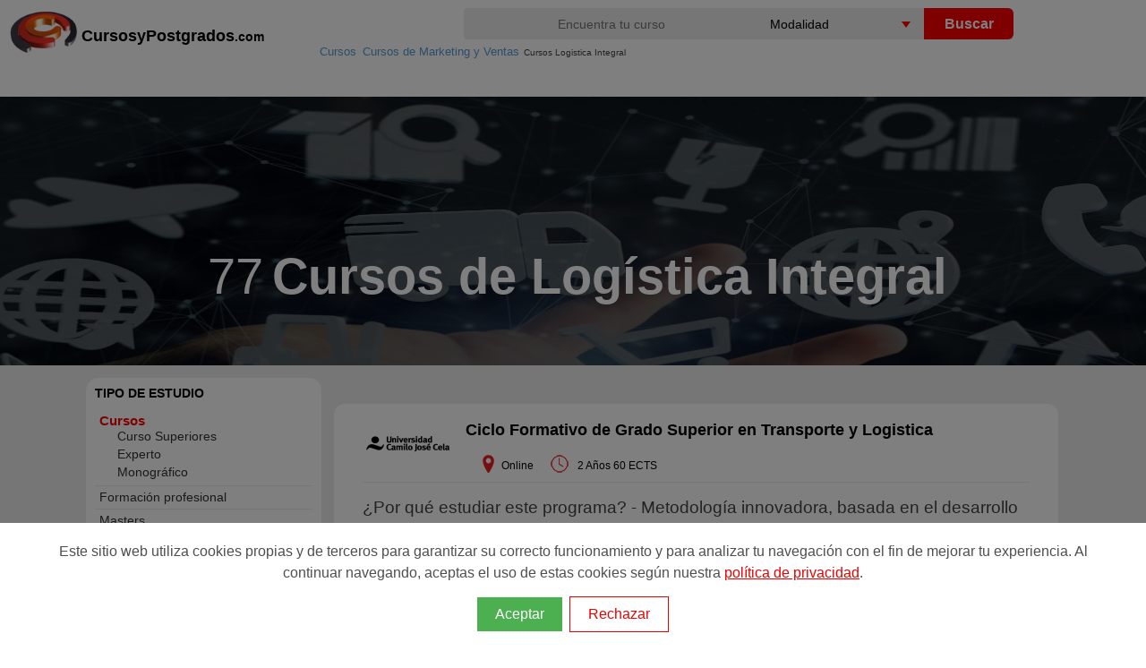

--- FILE ---
content_type: text/html; charset=utf-8
request_url: https://www.cursosypostgrados.com/cursos/logistica-integral-subcat23.html
body_size: 15705
content:
<!DOCTYPE html>
<html xmlns="http://www.w3.org/1999/xhtml" xml:lang="es" lang="es">
<head>
<meta http-equiv="Content-Type" content="text/html; charset=UTF-8" />
<title>Cursos Logística Integral | Cursosypostgrados.com</title>
<meta name="robots" content="all" /><link rel="canonical" href="https://www.cursosypostgrados.com/cursos/logistica-integral-subcat23.html" />
<link rel="next" href="https://www.cursosypostgrados.com/cursos/logistica-integral-subcat23-pagina2.html" />
<link rel="dns-prefetch" href="//www.googletagmanager.com">
<link rel="dns-prefetch" href="//cypes.grupoeurohispana.com" />
<meta http-equiv="X-UA-Compatible" content="IE=edge">
<meta name="DC.Title" content="Cursos Logística Integral"/>
<meta name="Description" content="Donde estudiar Cursos Logística Integral . Infórmate gratis sobre Becas y Subvenciones 2026. Cursos a distancia, online o presenciales para trabajadores en activo con bolsa de Empleo. ¡Completa tus estudios con una formación de calidad!"/>
<meta name="keywords" content="Cursos, logistica, integral"/>
<meta name="DC.Description" content="Donde estudiar Cursos Logística Integral . Infórmate gratis sobre Becas y Subvenciones 2026. Cursos a distancia, online o presenciales para trabajadores en activo con bolsa de Empleo. ¡Completa tus estudios con una formación de calidad!"/>
<meta name="viewport" content="width=device-width, initial-scale=1.0, maximum-scale=5.0">
<link rel="image_src" href="https://cypes.grupoeurohispana.com/images/logo-cyp-redes.png" />
<meta name="google-site-verification" content="PQibBf-2O5tHob6NhRXgmwV4f9sLMDcyPwBvAyk55wo" />
<link rel="shortcut icon" href="https://cypes.grupoeurohispana.com/favicon.ico" />
<link rel="preload" as="image" href="https://www.cursosypostgrados.com/images/ico-sprite-listado-2021-home.png">
<style>a,h1,h2,h3{color:#1c1c1c}.logo-big,a{text-decoration:none}.h-contenido,.navtop>.navt ul,.top-img:after{position:absolute;top:0}*,ul{padding:0}.naventero,.navtop>.navt{margin:0 auto}.filtros .menu>ul>li,.filtros .nav>ul>li{line-height:15px;font-size:14px;width:auto}.indices li,.pager,.ruta>ol>li,.ruta>ul>li,ul{list-style:none}#seccional,#seccionrec{clear:both;background-color:#ececec}#cboxClose:active,#cboxNext:active,#cboxPrevious:active,#cboxSlideshow:active,#colorbox,a{outline:0}#cboxCurrent,#cboxTitle{color:#949494;bottom:4px}*{margin:0;box-sizing:border-box}body,html{height:100%;min-height:100%}body{font-family:"Open Sans",sans-serif;font-weight:400;padding-top:100px;-webkit-print-color-adjust:exact;margin:8px 0;position:relative}img{border:0}a:active,a:focus,a:hover{outline:0;color:red;text-decoration:none}p,ol>li{font-size:1.2em;line-height:1.4em;font-weight:300;padding:5px 0;color:#444}h1,h2,h3{font-family:Montserrat,sans-serif;font-weight:700;line-height:1}.scroll .hand,h3{font-size:14px}.tooltiptes:hover span,header{display:block}.h-contenido{width:100%;height:70px;}.navt{height:41px;float:left}.navt picture,.navt p{position:absolute;top:0}.navt p{margin-left: 80px;margin-top: 15px;}.textcyp{color:#000;font-weight: bolder;font-size: 18px}.textcyp span{font-size: 14px}#top-contenedor,.menu ul>li,.selebuscador{position:relative}.naventero{width:1225px}.logo{float:left;width:25%}.logo-big{display:inline;color:#777;font-weight:800;font-size:30px;line-height:40px}.backlistados a,.btnbuscar{color:#fff}.lupa,.testimony,.txtfiltro{display:none}.navbar-toggle{width:40px;height:40px;float:right;background-color:transparent;margin:15px;border:0;cursor:pointer}.inputbuscador,.selebuscador select{font-size:14px;background-color:#eee}.inputbuscador{height:35px;width:100%;border:none;border-radius:4px 0 0 4px;text-align:center}.inputbuscador:focus{background:#fff}.keybuscador{display:inline-block;width:45%;float:left}.btnbuscador,.selebuscador{width:25%;float:left;display:inline-block}.selebuscador{height:35px;overflow:hidden;background-color:#fff;margin:0;border-radius:0}.btnbuscar,.selebuscador select{height:35px;border:none;cursor:pointer}.selebuscador:before{content:'';position:absolute;right:15px;top:15px;width:0;height:0;border-style:solid;border-width:7px 5px 0;border-color:red transparent transparent;z-index:5;pointer-events:none}.selebuscador select{padding:5px 8px;width:130%;box-shadow:none;appearance:none}.btnbuscador{margin:3px 0 0 -5px;cursor:pointer}.btnbuscar{width:100px;background:red;font-weight:600;font-size:16px;border-radius:0 6px 6px 0}.activa,.btn,.contenedor-title h1,.filtrotitle,.indices .separador,.nameins a{font-weight:700}.backlistados{float:right;width:200px;color:#fff;padding-left:60px}.backlistados a:hover,.filtro-mas,.filtros .menu>ul>li>ul>li.filtro-subcategoria li,.filtros .nav>ul>li>ul>li.filtro-subcategoria li,.filtros a:hover,.hand:hover,.highlight,.naranja,.navtop>.navt a:hover,.ruta a:hover,.show_hide{color:red}.boton-atras{display:inline-block;position:absolute;padding:10px 0 10px 15px;max-width:200px;line-height:16px}.boton-atras:before{display:block;position:absolute;top:1px;left:0;content:"";width:42px;height:25px;padding:10px 0;background:url(/imagenes/sprite-lupa.png) -40px 0 no-repeat}@media screen and (max-width:1225px){.naventero{width:100%;margin:0 auto}}@media screen and (max-width:992px){.buscador{display:none}.lupa,.lupa:before{display:block}.lupa:before{width:25px;height:25px;top:10px;right:8px;content:"";position:absolute;background:url(/imagenes/sprite-lupa.png) -69px -50px no-repeat}.nav-buscador{display:block!important;position:relative;z-index:100;top:-10px}.buscador{clear:both;width:100%;height:180px;background:#000;margin:0 auto;padding:10px;top:10px}.btnbuscar,.comment-form .btnbuscador,.comment-form .keybuscador{width:100%;height:50px;border-radius:6px}.inputbuscador{height:45px;background-color:#fff!important;font-size:18px}.selebuscador{width:100%;overflow:hidden;background-color:#fff;margin:0 0 5px}.btnbuscador{margin:0}.navbar-toggle,.naventero{margin:0 auto}.naventero{width:100%}.h-contenido{height:80px}.backlistados{padding-left:0}}.feature-img,.filtros .nav,.navt{float:left}b,strong{font-weight:400}ul{margin:0}.navtop{width:100%;height:35px}.navtop>.navt ul{position:absolute;top:0}.navtop>.navt ul>li{position:relative;list-style:none;padding:4px 0 0 15px;color:#fff;margin-left:25px}.navtop>.navt a{display:block;padding:0 10px;color:#fff;border-left:1px dotted #ccc2c2;font-size:13px}.ver-cat ul{margin-top:25px}.ver-cat li{width:280px;opacity:.9;background-color:#333}.navtop>.navt ul>li.all-cat{background-color:#eb1f1f}.ruta ol,.top-img{display:-webkit-box;display:-ms-flexbox}.row{--bs-gutter-x:1.5rem;--bs-gutter-y:0;display:flex;flex-wrap:wrap;margin-top:calc(var(--bs-gutter-y) * -1);margin-right:calc(var(--bs-gutter-x) * -.5);margin-left:calc(var(--bs-gutter-x) * -.5)}.row>*{flex-shrink:0;width:100%;max-width:100%;padding-right:calc(var(--bs-gutter-x) * .5);padding-left:calc(var(--bs-gutter-x) * .5);margin-top:var(--bs-gutter-y)}.logotipoins>img,.top-img,.top-img picture,.top-img:after{width:100%;height:100%}.imgpixelar img{min-width:100%;-webkit-filter:blur(.1rem);filter:blur(.1rem)}.top-img{position:absolute;left:0;overflow:hidden;-webkit-transform:translateZ(0);transform:translateZ(0);display:flex}.top-img picture{-o-object-fit:cover;object-fit:cover;-o-object-position:center center;object-position:center center}.top-img img{height:100%}.top-img:after{content:"";left:0;background:rgba(0,0,0,.6)}.container-fluid{width:100%;padding-right:var(--bs-gutter-x,1.75rem);padding-left:var(--bs-gutter-x,1.75rem);margin-right:auto;margin-left:auto}.pager:after,.pager:before,.row:after,.row:before{content:" ";clear:both;display:table}.contenedor-title{background:rgba(0,0,0,.5);display:flex;height:90px;justify-content:center;position:absolute;z-index:2;width:100%;left:0;bottom:0}.contenedor-title h1{display:inline;color:#fff;font-size:1.8em;vertical-align:top;padding:0 10px}.inner-contenedor-title{align-items:center;display:flex;position:relative;z-index:1;margin:0 auto}.indices,hr{margin-bottom:10px}.ruta>ol>li{display:inline;padding-left:5px;font-size:10px}.equisfiltro,.ruta>ul,address{text-align:left}.ruta a{color:#569ad6;font-size:13px;padding-left:2px}.nameins{padding:0 10px 0 20px}.feature-info span,.nameins p{font-size:12px}.nameins h1,.nameins span{font-size:40px;line-height:40px;color:#fff;font-family:Montserrat,sans-serif;display:inline;padding:0 5px}.nameins a{color:#1fb3d4;text-transform:initial}.btn,.contenidorecur h3,.filtros .nav li ul a,.filtros h2,.filtrotitle,.item-txtrecur h3,footer h4{text-transform:uppercase}.nameinsmall h1{font-size:16px}.ruta{position:absolute;top:40px;left:350px;z-index:80;display:block;color:var(--gris)}.contenedor,.item,.txtdesclist{position:relative}.ruta>ul>li{display:inline;padding-left:5px;font-size:14px}.contenedor{background-color:#eee;margin-top:-100px}.indices{border:3px solid #eee;border-radius:15px;background:#fff;padding:15px 20px;margin-top:10px;display:flex;justify-content:center}.indices li{display:inline;margin-right:5px}.subcat-list li,.tags-list li{margin-top:5px;display:inline-block;cursor:pointer}.indices .separador{color:red}@media screen and (max-width:500px){.indices{display:block}}#secciondir{padding-bottom:60px}.contenido{max-width:1625px;margin:auto;width:100%;padding:0 90px;display:table;content:" "}.subcat-list{background:#eee;-moz-border-radius:35px;border-radius:15px;height:auto;padding:5px 5px 10px 20px;margin:15px;overflow:hidden;text-align:center}.subcat-list li{padding:10px;border:1px solid #ccc;background:#42b8dd;color:#888;border-radius:35px;margin-right:5px}.filtros .nav>ul>li,.tags-list li{border:1px solid #ccc;background:#fff}.subcat-list a{color:#fff;font-size:15px}ul.subcat-list[title]::before{content:attr(title);display:block;font-weight:700;padding-bottom:4px;font-size:12px;color:#666}.filtros{display:block;margin:3px 0 15px;min-height:30px;width:auto}.filtros .nav>ul>li{color:#888;margin-left:1px;padding:2px 10px}.filtros .nav ul li ul{margin-top:5px}.filtros .menu ul li ul .blog-panel,.filtros .menu>ul>li>ul,hr{margin-top:10px}.filtros .nav>ul>li>ul>li{padding-left:5px;border:1px solid #fbf9f9;background:#fff}.filtros .nav li ul a{border:none;background:#fff}.filtros a{color:#333;font-size:12px;font-weight:400}.filtros .nav>ul>li>ul>li.filtro-subcategoria{padding:8px 0 0 15px;border:1px solid #eee;background:#fff;font-size:13px;color:#333}.equisfiltro:before{content:'[X]';display:inline;padding-right:10px;font-size:10px;color:red}.tags-list li{font-size:13px;padding:10px;color:#888;width:100%}.tags-list li:hover:after{content:' (Eliminar Filtro?) ';font-size:10px;color:red}.filtros .menu>ul>li{border:1px solid #eee;border-radius:15px;background:#fff;margin-top:10px;padding:10px}.dp:before,.pager li>a:hover{background-color:red}.activa{color:red;font-size:15px;display:block}.filtros .menu>ul>li>ul>li{padding:5px;border-bottom:1px solid #eee;background:#fff}.filtros .menu li>ul>li>ul{position:inherit;top:inherit;border-bottom:transparent}.btn:focus,.btn:hover{border-color:none}.filtros .menu li ul a{border:none;line-height:12px;font-size:14px}.filtros .lciudad>li{clear:both;max-width:120px;height:25px}.filtros h2{font-size:14px;color:#000;font-weight:bolder}.filtros .menu>ul>li>ul>li.filtro-subcategoria{border:none;padding:8px 0 0 15px;background:#fff;font-size:11px;color:#333;text-transform:uppercase;cursor:pointer}.item{border:3px solid #eee;border-radius:15px;padding:15px 20px;margin-bottom:15px;background:#fff;margin-left:0;margin-right:0;display:table;content:" ";width:100%}.btn,.prof img{display:inline-block}.feature-img{padding-right:2%;padding-top:1%}.dp{border:2px solid red}.dp:before{content:"\2605  Destacado"!important;color:#fff;margin:0 0 10px 20px;font-size:15px;padding:5px 12px;border-radius:50px;display:table}.txtdesclist{width:auto;height:auto;min-height:330px;margin-bottom:20px}.box span{color:#00f;font-size:14px}.txtdesclistizq{float:left;padding:5px 15px 0 5px}.txtdesclistder{font-size:14px;text-align:justify}#cboxTitle,.btn,.footer-copy,.pager,.title-curso,.tooltip span{text-align:center}.txtdesclistsubtitle{position:absolute;left:20px;top:100px;width:300px;height:auto;background-color:rgba(255,255,255,.7);padding:10px}.btn{font-size:12px;-webkit-box-sizing:border-box;-moz-box-sizing:border-box;box-sizing:border-box;border:none;border-radius:4px;cursor:pointer;line-height:1.6;letter-spacing:1px;padding:10px 12px;background-color:#ec2907;background-image:-ms-linear-gradient(top,#ec2907 0,#0b0b0c 100%);background-image:-moz-linear-gradient(center top,#ec2907,#0b0b0c);background-image:-webkit-gradient(linear,center top,center bottom,from(#ec2907),to(#0b0b0c));color:#fff}#testimony,.xsmall{font-size:13px}.btn:hover{opacity:1}.lprofesion h2,.numcursos{font-size:18px}#seccional,#seccionrec{padding-top:50px;padding-bottom:60px}.feature-info{padding-left:22px}hr{border:0;border-top:1px solid #eee}.iconextra{width:20px;height:20px}.extradetails{font-weight:100;padding:10px 0 0 5px}.logotipoins{align-items:center;background:#fff;border:6px solid #414141;border-radius:5px;display:flex;justify-content:center;left:0;padding:.9em;height:140px;float:right;margin:10px}.lprofesion{border:1px solid #1fb3d4;border-bottom:10px solid #1fb3d4;padding:10px}.lprofesion h2{font-weight:400;padding:20px 0}.prof{padding:10px!important}.prof img{width:100%;height:50%;padding:0 10px}@media screen and (max-width:992px){.indices{margin-top:20px}.contenedor{width:100%;margin-top:-50px}.contenido{padding:0}.contenedor-title{margin-top:10px;height:100%;background-color:#fff}.ruta {position: relative;left: 0px;z-index: 9;top:-15px}#testimony,.filtros .menu>ul>li.smovil,.filtros .nav>ul>li.smovil,.header-title,.ion-filtro,.optsel,.ruta>ol>li>span,.social,.testimony,.txtdesclist,footer,input[type=checkbox],input[type=checkbox]~.blog-panel .ocultarLI{display:none}.inner-contenedor-title{width:90%}.filtros label.optcyp:after,input[id^=optcyp]+label.optcyp:after{box-shadow:0 10px 0 red,0 20px 0 red}.filtros .menu ul li,.filtros .nav ul li{float:none;height:40px;text-align:left;text-indent:2px}h1 span{font-size:18px}#secciondir{padding-top:0;padding-bottom:0}.ordernar{display:none!important}.filtros{display:block;height:20px;width:100%;margin:20px 0;min-height:0}.filtros label.optcyp{display:block;width:100%;height:40px;position:relative;right:0;margin-top:0;float:right}.filtros label.optcyp:after{content:'';display:block;width:30px;height:5px;background:red;margin:7px 5px}input[id^=optcyp]+label.optcyp{width:40px;height:40px;margin:-10px auto}.filtros .menu .masubcat a{font-weight:700}.filtros .menu .masubcat span{font-weight:700;padding-left:5px}input[type=checkbox]~.inputlabel:before{content:"(+)";font-size:15px;color:red}input[type=checkbox]~.desplegable{height:auto;overflow:hidden;color:#0000}input[type=checkbox]:checked~.desplegable{height:auto}input[type=checkbox]:checked~.inputlabel:before{content:"-";font-size:26px}input[type=checkbox]:checked~.blog-panel li{border-top:1px solid #eee}input[type=checkbox]:checked~.blog-panel .ocultarLI{display:block;margin-left:10px}input[type=checkbox]:checked~.blog-panel .ocultarLI a,input[type=checkbox]:checked~.blog-panel .ocultarLI span{font-weight:700;margin-top:-7px!important}.filtros [type=checkbox]:checked~ul{display:block;z-index:9999;position:absolute;right:20px;left:0;margin-top:40px;border-bottom:11px solid #eee;background-color:#fff}.filtros .menu ul,.filtros .nav ul{display:none;width:100%}.filtros .nav ul li{display:block;width:99%}.filtros .menu ul li{display:block;width:99%;border-bottom:1px solid #eee}.filtros [type=checkbox]:checked~ul li ul{margin-top:5px;border:11px solid #eee;background-color:#fff}.filtros [type=checkbox]:checked~ul li ul li{height:auto}.filtros .menu ul li ul,.filtros .nav ul li ul{width:100%;height:auto;max-height:600px}.filtros .menu ul li .lciudad ul,.filtros .nav ul li .lciudad ul{padding:10px}.filtros .menu ul li .lciudad li,.filtros .nav ul li .lciudad li{height:25px;top:20px}.filtros a:hover,.tags li :after{color:red}.filtros .menu .masubcat{display:block}.scroll{max-height:200px!important}.btn{font-size:12px;font-weight:400;padding:15px;letter-spacing:0;width:100%}.box,.item-curso-ins,.item-imgrecur,.lsrecursos>.feature-img{width:100%}.optsel{margin:10px}.tags-list li{font-size:11px;width:99%}.tags li{font-size:11px;padding:5px 2px;min-width:100px;margin-top:5px;display:inline-block}.item{display:block;border:none}.contenidorecur{padding:0;background-color:#fff}.item-curso-txt{float:left;width:100%}.item-recurso{display:inline-block}.separacourse{height:10px}.txtfiltro{display:block;position:absolute;margin:20px 50px;font-size:10px;color:#137eab}.col2{width:auto;column-count:2;column-gap:0;-moz-column-count:2;-moz-column-gap:0;-webkit-column-count:2;-webkit-column-gap:0}.col3{width:auto;max-height:300px;column-count:3;column-gap:0;-moz-column-count:3;-moz-column-gap:0;-webkit-column-count:3;-webkit-column-gap:0}.inputbuscador{height:45px;background-color:#fff!important;font-size:18px}}.dat>p,.tooltip span{font-size:12px}@media screen and (min-width:768px){.nameins h1,.nameins span{font-size:56px;line-height:65px}input[type=checkbox]{display:none}}.icons-before:before{content:"";position:absolute}.icons,.icons-before:before{background:url(https://www.cursosypostgrados.com/images/ico-sprite-listado-2021-home.png) no-repeat;display:block}.dat>p,.pager li,.tooltip,.tooltip:hover span{display:inline}.icons-home-before:before{background-position:-3px -10px;width:32px;height:20px;top:15px;left:-22px;margin:-12px 0 0}.icons-play-before:before{background-position:-3px -240px;width:32px;height:20px;top:10px;margin:-12px 0 0;position:relative;display:inline-block}.icons-euro-before:before,.icons-location-before:before{vertical-align:bottom;display:inline-flex;position:relative;width:35px}.icons-institucion-before:before{background-position:-3px -10px;width:35px;height:20px;top:35px;left:0;margin:-12px 0 0}.icons-tag-before:before{background-position:-3px -120px;width:35px;height:20px;left:0;margin:0}.icons-euro-before:before{background-position:-3px -159px;height:20px}.icons-location-before:before{background-position:-3px -80px;height:20px}.icons-duracion-before:before,.icons-fechas-before:before{vertical-align:bottom;display:inline-flex;width:40px;height:20px;position:relative}.icons-duracion-before:before{background-position:-3px -200px}.icons-fechas-before:before{background-position:-3px -41px}.hand{cursor:pointer;background:0 0;color:#333;font-size:14px;padding:5px 5px 5px 20px}.cursoLink,.dat{color:#000}.filtro-buscador,.handpie{cursor:pointer}#seccionrec ul{padding:20px;font-weight:300;list-style:circle;line-height:25px}#introduccion ul li{font-weight:300;padding:0 10px}.cursoLink{cursor:pointer;font-size:18px}.tagpromo{padding-left:20px}.pager{padding-left:0;margin:20px 0}.pager li>a,.pager li>span{display:inline-block;padding:8px 13px;background-color:#333;border:none;border-radius:2px;font-size:11px;color:#f3f3f3}.paginaactual{background:red!important}.cajon{padding-top:10px}.cajon>img{float:left;margin-right:10px}.footer-copy,footer a,footer li{color:#a0a0a0}.tooltip span,.tooltiptes .op{border-radius:5px;display:none;z-index:100;color:#fff;position:absolute}.hrtest{margin:15px 0 0}#testimony{display:table-cell}#testimony:hover .testimony{display:block;background-color:#fff;padding:10px}.ion-android-star{background:url(https://cypes.grupoeurohispana.com/img/sprlists.png) 0 75px;padding:20px 0 0 25px;height:auto;margin-left:20px}.optsel{margin:20px 0}.footer-copy{clear:both;background-color:#1c1c1c;width:100%;height:48px;padding:10px}.piecyp{background-color:#252525;padding:20px 140px;margin:auto;position:relative;z-index:1}footer h4{font-size:16px;color:#ddd;margin-bottom:20px}.tooltip{position:relative;color:#abaaaa}.star-rating,.star-rating-out{display:inline-block;padding-left:4px}.tooltip span{background:rgba(231,81,19,.9);padding:10px;max-width:135px;min-width:135px;top:15px;left:-85%}.star-rating{color:#f39c12}.star-rating-out{color:#95a5a6}.star-rating-out.half:before{content:'\2605';color:orange;position:absolute;width:6px;overflow:hidden}.item-curso-tes{clear:both;float:left;padding:10px 0 0 10px}.rating{color:#f39c12;font-weight:700;font-size:14px}.tooltiptes{display:inline;position:relative;color:#abaaaa;cursor:help;font-size:14px;text-decoration:underline}.tooltiptes .op{background:#000;font-size:12px;padding:10px;max-width:220px;min-width:200px;left:-120px;margin:0 auto;text-align:justify}.tooltiptes .todas{text-align:right;margin-top:8px;color:red;cursor:pointer;width:25%;left:75%;position:relative}.estiloHR{color:#f8b500;height:0;border:1px dashed}#seccionrec{padding-top:20px;padding-bottom:20px}.contenidorecur{max-width:1425px;margin:auto;width:100%;padding:10px 0}.item-recurso{display:flex;border:1px solid #eee;padding:15px 20px;margin-bottom:15px;background:#fff;margin-left:0;margin-right:0}.bg-img-cabecera,.img-cover{background-repeat:no-repeat;background-size:cover}.item-imgrecur{width:350px;float:left;padding:0 10px}.contenidorecur h3{font-size:18px;line-height:22px;background-color:#42b8dd;padding:10px 0 15px 20px;color:#fff;text-align:left}.item-txtrecur h3{font-size:16px;color:#255177}.item-txtrecur h4{font-size:15px;padding:5px 0}.item-txtrecur p{padding-top:10px;font-size:14px}.testimonio_curso{font-size:12px;font-weight:100}.oculto{left:-9999px!important;position:absolute!important;top:-9999px!important}@media (max-width:992px){.noticiaslistado{display:none}.item .pad img{display:none;margin:0 auto}.item .pad button{margin-top:5px}.item .pad .i{position:absolute;bottom:auto;right:auto;top:10px}.contenidorecur{padding:0}}.vertical-menu{max-width:690px;min-width:200px;max-height:450px;overflow-y:auto}#cboxWrapper,.cboxPhoto{max-width:none}.lsrecursos h2,.lsrecursos p{font-size:1em}.lsrecursos h2{margin:10px 0}@media screen and (min-width:992px){.col-md-3{width:25%;float:left}.col-md-6{width:50%;float:left}.col-md-9{width:75%;float:left}.col-md-12{width:100%;float:left}.filter-option-types-study ul>li{line-height:20px;padding-left:20px}.pad_left{padding-left:20px}.buscador{margin-top:-34px;width:60%;float:right}.itemListado{margin-top:40px}.menu ul:after,.menu ul:before{content:"";display:table}.inputlabel{float:right;margin-top:5px;padding-left:15px}.btnbuscador{margin:0}}.col-md-3,.col-md-6,.col-md-9,.col-sm-12{position:relative;min-height:1px;padding-right:5px;padding-left:5px}@media (min-width:1472px){#top-contenedor{height:600px;top:-35px}}@media (min-width:768px){.col-md-12{flex:0 0 auto;width:100%}}@media (min-width:576px){.px-sm-5{padding-right:4rem!important;padding-left:4rem!important}}.bg-img-cabecera{min-height:400px}.title-curso{display:flex;justify-content:center;flex-direction:column;max-height:400px}.cboxIframe,.cboxPhoto{display:block;border:0}#cboxOverlay,#cboxWrapper,#colorbox{position:absolute;top:0;left:0;z-index:9999;overflow:hidden}#cboxOverlay{position:fixed;width:100%;height:100%;background:url(/images/overlay-popup.png)}#cboxBottomLeft,#cboxMiddleLeft{clear:left}#cboxContent{position:relative;background:#fff;overflow:hidden}#cboxLoadedContent{overflow:auto;-webkit-overflow-scrolling:touch;margin-bottom:28px}#cboxTitle{margin:0;position:absolute;left:0;width:100%}#cboxLoadingGraphic,#cboxLoadingOverlay{position:absolute;top:0;left:0;width:100%;height:100%}#cboxClose,#cboxNext,#cboxPrevious,#cboxSlideshow{cursor:pointer;border:0;padding:0;margin:0;overflow:visible;width:auto;background:0 0}#cboxClose,#cboxNext,#cboxPrevious{position:absolute;bottom:0;width:25px;height:25px;text-indent:-9999px}.cboxPhoto{float:left;margin:auto;-ms-interpolation-mode:bicubic}.cboxIframe{width:100%;height:100%;padding:0;margin:0;background:#fff}#cboxContent,#cboxLoadedContent,#colorbox{box-sizing:content-box;-moz-box-sizing:content-box;-webkit-box-sizing:content-box}#cboxTopLeft{width:21px;height:21px;background:url(/images/controls.png) -101px 0 no-repeat}#cboxTopRight{width:21px;height:21px;background:url(/images/controls.png) -130px 0 no-repeat}#cboxBottomLeft{width:21px;height:21px;background:url(/images/controls.png) -101px -29px no-repeat}#cboxBottomRight{width:21px;height:21px;background:url(/images/controls.png) -130px -29px no-repeat}#cboxMiddleLeft{width:21px;background:url(/images/controls.png) left top repeat-y}#cboxMiddleRight{width:21px;background:url(/images/controls.png) right top repeat-y}#cboxTopCenter{height:21px;background:url(/images/border.png) repeat-x}#cboxBottomCenter{height:21px;background:url(/images/border.png) 0 -29px repeat-x}#cboxError{padding:50px;border:1px solid #ccc}#cboxCurrent{position:absolute;left:58px}#cboxLoadingOverlay{background:url(/images/loading_background.png) center center no-repeat}#cboxLoadingGraphic{background:url(/css-2020/lightbox/loading.gif) center center no-repeat}#cboxSlideshow{position:absolute;bottom:4px;right:30px;color:#0092ef}#cboxPrevious{left:0;background:url(/images/controls.png) -75px 0 no-repeat}#cboxPrevious:hover{background-position:-75px -25px}#cboxNext{left:27px;background:url(/images/controls.png) -50px 0 no-repeat}#cboxNext:hover{background-position:-50px -25px}#cboxClose{right:0;background:url(/images/controls.png) -25px 0 no-repeat}#cboxClose:hover{background-position:-25px -25px}.icoranking:before{margin-left: 80px;top: 15px;}.urlfiltro{color:#2d75a1 !important}.feature-img img{height: 100%}</style></head>
<body>
<header><div class="h-contenido"><div class="navtop"><div class="navt"><a href="https://www.cursosypostgrados.com/" class="navbar_cyp float-left dn-smd"><picture><source type="image/webp" srcset="https://www.cursosypostgrados.com/imagenes/logo-cyp-redes.webp" alt="Cursos y Postgrados"><img class="logo-big" src="https://www.cursosypostgrados.com/imagenes/logo-cyp-redes.png" alt="Cursos y Postgrados" width="75" height="56" alt="Profesiones en cursosypostgrados.com"></picture><p class="textcyp">CursosyPostgrados<span>.com</span></p></a></div></div><div class="naventero small"><div class="logo"><a title="Cursosypostgrados.com" href="https://www.cursosypostgrados.com"><picture><source type="image/webp" srcset="https://www.cursosypostgrados.com/imagenes/logo-cyp-redes.webp" alt="Cursos y Postgrados"></picture></a></div><button class="lupa navbar-toggle" aria-label="Buscar" type="button"></button><nav class="buscador"><form id="frmbuscador" name="frmbuscador" class="comment-form" action="/buscador/index.php" method="GET"><div class="keybuscador"><input id="txtbuscar" autocomplete="off" name="tquery" type="text" placeholder="Encuentra tu curso" value="" class="inputbuscador" type="search" minlength="3" required></div><div class="selebuscador"> <select aria-label="Elija una modalidad" name="selmod"><option value="0">Modalidad</option><option value="1">A Distancia</option><option value="3">Online</option><option value="4">Presencial</option></select></div><div class="btnbuscador"><button type="submit" class="btnbuscar"> Buscar</button></div> <div id="ajaxbuscador" class="vertical-menu mx-auto"></div></form></nav></div></div></header>

<div class="ruta"><ol itemscope="itemscope" itemtype="http://schema.org/BreadcrumbList"> <li itemprop="itemListElement" itemscope="itemscope" itemtype="http://schema.org/ListItem"><a itemtype="http://schema.org/Thing" itemprop="item" href="/cursos/" title="Cursos"><span itemprop="name">Cursos</span></a><meta itemprop="position" content="1" /></li>  <li itemprop="itemListElement" itemscope="itemscope" itemtype="http://schema.org/ListItem"><a itemtype="http://schema.org/Thing" itemprop="item" href="/cursos/marketing-y-ventas-cat20.html" title="Cursos de Marketing y Ventas"><span itemprop="name">Cursos de Marketing y Ventas</span></a><meta itemprop="position" content="2" /></li>   <li><span>Cursos Logistica Integral</span></li></ol></div>
<section id="top-contenedor"><div id="topimg" class="top-img"><picture><source media="(max-width:450px)" srcset="https://cypes.grupoeurohispana.com/img/bgsubcat/23/subcat23-400x150-foto5-20240223044730.jpg"><source media="(max-width:950px)" srcset="https://cypes.grupoeurohispana.com/img/bgsubcat/23/subcat23-700x200-foto5-20240223044730.jpg"><img src="https://cypes.grupoeurohispana.com/img/bgsubcat/23/subcat23-foto5-20240223044730.jpg" width="100%" height="auto;" alt="Cursos de Logística Integral"></picture></div>
	<div class="container-fluid">
		<div class="row bg-img-cabecera">
			<div class="col-sm-12 col-md-12 col-lg-12 px-3 px-sm-5 title-curso img-cover"><div class="nameins"><span class="numcursos>">77</span><h1>Cursos de Logística Integral</h1></div></div>
		</div>
	</div>
</section>

</section>
<div class="contenedor">
	<section id="secciondir">
		<div class="contenido">
			<div class="col-md-3"><div class="filtros"><nav class="menu"><input id="filtros" type="checkbox"><label class="optcyp" for="filtros"><span class="txtfiltro">FILTROS</span></label><ul><li><span class="filtrotitle">Tipo de Estudio</span><span class="ion-filtro"></span><input type="checkbox" id="optcyptipocat" /><label class="optcyp" for="optcyptipocat"></label><ul class="filter-list-types-study"><li class="filter-option-types-study activa">Cursos<ul ><li><a href="https://www.cursosypostgrados.com/curso-superiores-de/logistica-integral/" title="Cursos Superiores de Logística Integral">Curso Superiores</a></li><li><a href="https://www.cursosypostgrados.com/experto-de/logistica-integral/" title="Cursos Experto de Logística Integral">Experto</a></li><li><a href="https://www.cursosypostgrados.com/monografico-de/logistica-integral/" title="Cursos Monográficos de Logística Integral">Monográfico</a></li></ul></li><li class="filter-option-types-study"><a href="https://www.cursosypostgrados.com/fp/logistica-integral-subcat23.html" title="Formación profesional de Transporte y Logística">Formación profesional</a></li><li class="filter-option-types-study"><a href="https://www.cursosypostgrados.com/masters/logistica-integral-subcat23.html" title="Masters de Logística Integral">Masters</a></li><li class="filter-option-types-study filtro-opcion hand" data-p="[37,0,0,0,23,0,0,0]">MBA</li></ul></li> <li><span class="filtrotitle">TEMÁTICAS RELACIONADAS</span><span class="ion-filtro"></span><input type="checkbox" id="optcypsubcat" /><label class="optcyp" for="optcypsubcat"></label><ul class="filter-list-related-themes"><li class="filter-option-related-themes masubcat title"><input id="activar1-169" name="activar" type="checkbox" ><label class="inputlabel" for="activar1-169"></label><span>Atención al Cliente</span><ul class="filter-list-related-themes-level-1 blog-panel"><li class="filter-option-related-themes-level-1 ocultarLI filtro-opcion hand"><a href="/cursos/comercio-electronico-subcat30.html" title="Cursos de Comercio Electrónico">Comercio Electrónico</a></li><li class="filter-option-related-themes-level-1 ocultarLI hand"><a href="https://www.cursosypostgrados.com/formacion/customer-service.html" title="Cursos de customer service">customer service</a></li></ul></li><li class="filter-option-related-themes masubcat title"><input id="activar1-122" name="activar" type="checkbox" ><label class="inputlabel" for="activar1-122"></label><span>Gestión Comercial</span><ul class="filter-list-related-themes-level-1 blog-panel"><li class="filter-option-related-themes-level-1 ocultarLI filtro-opcion hand"><a href="/cursos/direccion-comercial-subcat47.html" title="Cursos de Dirección Comercial">Dirección Comercial</a></li><li class="filter-option-related-themes-level-1 ocultarLI filtro-opcion hand"><a href="/cursos/gestion-comercial-y-tecnicas-de-venta-subcat102.html" title="Cursos de Gestor Comercial y Ventas">Gestor Comercial y Ventas</a></li><li class="filter-option-related-themes-level-1 ocultarLI filtro-opcion hand"><a href="/cursos/actividades-comerciales-subcat289.html" title="Cursos de Actividades Comerciales">Actividades Comerciales</a></li><li class="filter-option-related-themes-level-1 ocultarLI hand"><a href="https://www.cursosypostgrados.com/formacion/comercial.html" title="Cursos de Comercial">Comercial</a></li><li class="filter-option-related-themes-level-1 ocultarLI hand"><a href="https://www.cursosypostgrados.com/formacion/estrategia-comercial.html" title="Cursos de Estrategia Comercial">Estrategia Comercial</a></li><li class="filter-option-related-themes-level-1 ocultarLI hand"><a href="https://www.cursosypostgrados.com/formacion/pago-electronico.html" title="Cursos de pago electronico">pago electronico</a></li><li class="filter-option-related-themes-level-1 ocultarLI hand"><a href="https://www.cursosypostgrados.com/formacion/correo-electronico.html" title="Cursos de correo electronico">correo electronico</a></li></ul></li><li class="filter-option-related-themes masubcat title"><input id="activar1-34" name="activar" type="checkbox" ><label class="inputlabel" for="activar1-34"></label><span>Gestión de Comunidades Virtuales</span><ul class="filter-list-related-themes-level-1 blog-panel"><li class="filter-option-related-themes-level-1 ocultarLI filtro-opcion hand"><a href="/cursos/marketing-digital-subcat266.html" title="Cursos de Marketing Digital">Marketing Digital</a></li><li class="filter-option-related-themes-level-1 ocultarLI filtro-opcion hand"><a href="/cursos/community-manager-subcat265.html" title="Cursos de Community Manager">Community Manager</a></li><li class="filter-option-related-themes-level-1 ocultarLI hand"><a href="https://www.cursosypostgrados.com/formacion/redes-sociales.html" title="Cursos de redes sociales">redes sociales</a></li><li class="filter-option-related-themes-level-1 ocultarLI hand"><a href="https://www.cursosypostgrados.com/formacion/social-media.html" title="Cursos de social media">social media</a></li><li class="filter-option-related-themes-level-1 ocultarLI hand"><a href="https://www.cursosypostgrados.com/formacion/estrategia-digital.html" title="Cursos de estrategia digital">estrategia digital</a></li><li class="filter-option-related-themes-level-1 ocultarLI hand"><a href="https://www.cursosypostgrados.com/formacion/gestion-redes-sociales.html" title="Cursos de gestion redes sociales">gestion redes sociales</a></li><li class="filter-option-related-themes-level-1 ocultarLI hand"><a href="https://www.cursosypostgrados.com/formacion/experto-en-redes-sociales.html" title="Cursos de experto en redes sociales">experto en redes sociales</a></li></ul></li><li class="filter-option-related-themes masubcat title"><input id="activar1-123" name="activar" type="checkbox" ><label class="inputlabel" for="activar1-123"></label><span>Marketing</span><ul class="filter-list-related-themes-level-1 blog-panel"><li class="filter-option-related-themes-level-1 ocultarLI filtro-opcion hand"><a href="/cursos/marketing-subcat166.html" title="Cursos de Marketing">Marketing</a></li><li class="filter-option-related-themes-level-1 ocultarLI hand"><a href="https://www.cursosypostgrados.com/formacion/ventas.html" title="Cursos de ventas">ventas</a></li><li class="filter-option-related-themes-level-1 ocultarLI hand"><a href="https://www.cursosypostgrados.com/formacion/marketing-online.html" title="Cursos de marketing online">marketing online</a></li><li class="filter-option-related-themes-level-1 ocultarLI hand"><a href="https://www.cursosypostgrados.com/formacion/comercio-y-marketing.html" title="Cursos de comercio y marketing">comercio y marketing</a></li><li class="filter-option-related-themes-level-1 ocultarLI hand"><a href="https://www.cursosypostgrados.com/formacion/gestion-de-marketing-y-comunicacion.html" title="Cursos de gestión de marketing y comunicacion">gestión de marketing y comunicacion</a></li></ul></li><li class="filter-option-related-themes masubcat title"><input id="activar1-35" name="activar" type="checkbox" ><label class="inputlabel" for="activar1-35"></label><span>Publicidad</span><ul class="filter-list-related-themes-level-1 blog-panel"><li class="filter-option-related-themes-level-1 ocultarLI filtro-opcion hand"><a href="/cursos/publicidad-subcat49.html" title="Cursos de Publicidad">Publicidad</a></li><li class="filter-option-related-themes-level-1 ocultarLI filtro-opcion hand"><a href="/cursos/merchandising-subcat210.html" title="Cursos de Merchandising">Merchandising</a></li></ul></li><li class="filter-option-related-themes masubcat title"><input id="activar1-121" name="activar" type="checkbox" ><label class="inputlabel" for="activar1-121"></label><span>SEO, Posicionamiento Web</span><ul class="filter-list-related-themes-level-1 blog-panel"><li class="filter-option-related-themes-level-1 ocultarLI filtro-opcion hand"><a href="/cursos/seo-posicionamiento-web-subcat172.html" title="Cursos de SEO Posicionamiento Web">SEO Posicionamiento Web</a></li><li class="filter-option-related-themes-level-1 ocultarLI hand"><a href="https://www.cursosypostgrados.com/formacion/posicionamiento-web.html" title="Cursos de Posicionamiento Web">Posicionamiento Web</a></li><li class="filter-option-related-themes-level-1 ocultarLI hand"><a href="https://www.cursosypostgrados.com/formacion/google.html" title="Cursos de google">google</a></li><li class="filter-option-related-themes-level-1 ocultarLI hand"><a href="https://www.cursosypostgrados.com/formacion/estrategias-de-posicionamiento.html" title="Cursos de estrategias de posicionamiento">estrategias de posicionamiento</a></li><li class="filter-option-related-themes-level-1 ocultarLI hand"><a href="https://www.cursosypostgrados.com/formacion/posicionamiento-en-buscadores.html" title="Cursos de posicionamiento en buscadores">posicionamiento en buscadores</a></li><li class="filter-option-related-themes-level-1 ocultarLI hand"><a href="https://www.cursosypostgrados.com/formacion/google-analytics.html" title="Cursos de google analytics">google analytics</a></li></ul></li></ul></li> <li><span class="filtrotitle">Ciudades</span><span class="ion-filtro"></span><input type="checkbox" id="optcypcatciu" /><label class="optcyp" for="optcypcatciu"></label><ul class="filter-list-cities col1 scroll lismall"><li ><a href="/cursos/logistica-integral/barcelona/" title=" Cursos de Logística Integral en Barcelona ">Barcelona</a></li><li ><a href="/cursos/logistica-integral/bilbao/" title=" Cursos de Logística Integral en Bilbao ">Bilbao</a></li><li ><a href="/cursos/logistica-integral/madrid/" title=" Cursos de Logística Integral en Madrid ">Madrid</a></li><li class="filtro-opcion hand" data-p="[26,0,0,0,23,219,0,0]">Sevilla</li><li ><a href="/cursos/logistica-integral/valladolid/" title=" Cursos de Logística Integral en Valladolid ">Valladolid</a></li><hr class="estiloHR"><li ><a href="/cursos/logistica-integral/granada/" title=" Cursos de Logística Integral en Granada ">Granada</a></li><li ><a href="/cursos/logistica-integral/la-coruna/" title=" Cursos de Logística Integral en La Coruña ">La Coruña</a></li><li ><a href="/cursos/logistica-integral/murcia/" title=" Cursos de Logística Integral en Murcia ">Murcia</a></li><li ><a href="/cursos/logistica-integral/vigo/" title=" Cursos de Logística Integral en Vigo ">Vigo</a></li></ul></li> <li><span class="filtrotitle">Modalidades</span><span class="ion-filtro"></span><input type="checkbox" id="optcypcatmod" /><label class="optcyp" for="optcypcatmod"></label><ul class="filter-list-modalities col1 lismall"><li class="filter-option-modalities"><a href="/cursos/logistica-integral/a-distancia/" title=" Cursos de Logística Integral a Distancia ">A Distancia</a></li><li class="filter-option-modalities"><a href="/cursos/logistica-integral/online/" title=" Cursos de Logística Integral Online ">Online</a></li></ul></li>  <li><span class="filtrotitle">Noticias</span><input type="checkbox" id="optcypnotcat" /><label class="optcyp" for="optcypnotcat"></label><ul class="filter-list-notice-study"><li><a class="urlfiltro" title="Estudios y experiencia laboral de SERVICIO POST VENTA" href="https://www.cursosypostgrados.com/profesiones/servicio-post-venta.html">Estudios y experiencia laboral de SERVICIO POST VENTA</a><p class="xsmall">El perfil ideal para trabajar en el Servicio Post Venta combina habilidades técnicas con competencias interpersonales. Dado que este departamento actúa como un punto de contacto directo con el cliente, es fundame...</p></li><li><a class="urlfiltro" title="Estudios y experiencia laboral de AGENTE DE CARGA" href="https://www.cursosypostgrados.com/profesiones/agente-de-carga.html">Estudios y experiencia laboral de AGENTE DE CARGA</a><p class="xsmall">¿Cómo ejercer como agente de carga?

La vía más habitual es el estudio de formación profesional. En España, la FP cuenta con 26 familias profesionales, y entre ellas encontramos la de Comercio y Marketing. Esta...</p></li><li><a class="urlfiltro" title="Estudios y experiencia laboral de JEFE DE TRAFICO" href="https://www.cursosypostgrados.com/profesiones/jefe-de-trafico.html">Estudios y experiencia laboral de JEFE DE TRAFICO</a><p class="xsmall">Para desempeñarse como jefe de tráfico, es necesario cumplir con ciertos requisitos que varían dependiendo de la empresa y el sector, pero que suelen incluir:


	
	Formación académica: Se requiere contar con ...</p></li><li><a class="urlfiltro" title="Descripción y Funciones de TECNICO EN COMERCIO EXTERIOR" href="https://www.cursosypostgrados.com/profesiones/tecnico-en-comercio-exterior.html">Descripción y Funciones de TECNICO EN COMERCIO EXTERIOR</a><p class="xsmall">El comercio exterior consiste, básicamente, en el intercambio de bienes y servicios entre países. Podemos entender lo importante que es esta acción en la actualidad, en un mundo cada vez más globalizado, y lo ben...</p></li></ul></li> <li><span class="filtrotitle">RANKINGS</span><i class="icons-before icons-institucion-before icoranking"></i> <ul><li><a class="urlfiltro" title="TOP Ranking " href="https://www.cursosypostgrados.com/rankings/logistica-integral.html">TOP mejores escuelas para estudiar Logística Integral</a><p class="xsmall">La Log&iacute;stica Integral se ha consolidado como un pilar esencial para la competitividad empresarial, abarcando desde la gesti&oacute;n del suministro de materias primas hasta la distribuci&oacute;n final de ...</p></li><li><a class="urlfiltro" title="TOP Ranking " href="https://www.cursosypostgrados.com/rankings/supply-chain.html">TOP mejores escuelas para estudiar Logística Integral</a><p class="xsmall">La gesti&oacute;n de la cadena de suministro &nbsp;es una disciplina profesional y estrat&eacute;gica que articula todos los procesos necesarios para que un producto o servicio llegue desde su origen materias pri...</p></li></ul></li></ul></nav></div></div>
			<div id="listado" class="col-md-9 pad_left itemListado">

<div class="item row">
	<div class="col-md-12">
		<div class="feature-img"><img class="hmovil " src="https://cypes.grupoeurohispana.com/img/bgescuelas/647/647-23213161828-foto1.jpg" alt="UCJC - UNIVERSIDAD CAMILO JOSE CELA" width="100" height="45"></div>
		<div class="feature-info">
			<h2><a  class="cursoLink filtro-subcategoria" data-filtro="/programas/ciclo-formativo-de-grado-superior-en-transporte-y-logistica-10120.htm"  title="Ciclo Formativo de Grado Superior en Transporte y Logistica">Ciclo Formativo de Grado Superior en Transporte y Logistica</a></h2><br>
			<i class="icons-before icons-location-before"></i><span class="xsmall extradetails"><strong>Online</strong></span> <i class="icons-before icons-duracion-before"></i><span class="xsmall extradetails">2 Años 60 ECTS</span>    
		</div>
		<hr>
		<p>¿Por qué estudiar este programa?  - Metodología innovadora, basada en el desarrollo de proyectos reales entre profesores y alumnos. Proyectos con los que adquieres las competencias necesarias para resolver problemas como los que te encontrarás en tu futuro profesional. - Complementarás tus estudios... <a  class="cursoLink filtro-subcategoria" data-filtro="/programas/ciclo-formativo-de-grado-superior-en-transporte-y-logistica-10120.htm"  title="Ciclo Formativo de Grado Superior en Transporte y Logistica" style="cursor:pointer">ver más</a></p>
		 
		<hr>
	</div>
	<div class="col-md-12">
		<p class="xsmall">UCJC - UNIVERSIDAD CAMILO JOSE CELA</p>   <span class="btn filtro-popup formpopup inputlabel" data-filtro="10120">Pedir información</span>
	</div>
</div>	


<div class="item row">
	<div class="col-md-12">
		<div class="feature-img"><img class="hmovil " src="https://cypes.grupoeurohispana.com/img/bgescuelas/ATRIUM/atrium-191212180602-foto1.jpg" alt="GRUPO ATRIUM" width="100" height="45"></div>
		<div class="feature-info">
			<h2><a class="cursoLink" href="https://www.cursosypostgrados.com/programas/administrativo-en-logistica-29105.htm"  title="Administrativo en Logística">Administrativo en Logística</a></h2><br>
			<i class="icons-before icons-location-before"></i><span class="xsmall extradetails"><strong>Madrid</strong> <div class="tooltip">y otras sedes<span> Barcelona</span></div></span>    <i class="icons-before icons-euro-before"></i><span class="xsmall extradetails">2645.00</span> 
		</div>
		<hr>
		<p>¿Te gustaría trabajar en una empresa realizando labores de administración y logística? , nuestro curso de administrativo en logística es lo que estás buscando. Nuestra formación te permitirá obtener los conocimientos que estás buscando de una forma sencilla , adaptada a tus horarios y en tiempo... <a class="cursoLink" href="https://www.cursosypostgrados.com/programas/administrativo-en-logistica-29105.htm"  title="Administrativo en Logística" style="cursor:pointer">ver más</a></p>
		 
		<hr>
	</div>
	<div class="col-md-12">
		<p class="xsmall">GRUPO ATRIUM</p>   <span class="btn filtro-popup formpopup inputlabel" data-filtro="29105">Pedir información</span>
	</div>
</div>	


<div class="item row">
	<div class="col-md-12">
		<div class="feature-img"><img class="hmovil lazyload" data-src="https://cypes.grupoeurohispana.com/img/bgescuelas/603/603-241125180559-foto1.jpg" alt="CEAC FP OFICIAL" width="100" height="45"></div>
		<div class="feature-info">
			<h2><a  class="cursoLink filtro-subcategoria" data-filtro="/programas/tecnico-superior-en-transporte-y-logistica-8162.htm"  title="Técnico Superior en Transporte y Logística">Técnico Superior en Transporte y Logística</a></h2><br>
			<i class="icons-before icons-location-before"></i><span class="xsmall extradetails"><strong>Online</strong></span> <i class="icons-before icons-duracion-before"></i><span class="xsmall extradetails">1.350 Horas / 2 años</span>    
		</div>
		<hr>
		<p>El curso CEAC de Técnico Superior en Transporte y Logística proporciona los conocimientos necesarios para aprender a planificar y gestionar las distintas fases y tareas implicadas en los procesos de transporte y logística, desde la gestión administrativa de las empresas dedicadas a esta función... <a  class="cursoLink filtro-subcategoria" data-filtro="/programas/tecnico-superior-en-transporte-y-logistica-8162.htm"  title="Técnico Superior en Transporte y Logística" style="cursor:pointer">ver más</a></p>
		 
		<hr>
	</div>
	<div class="col-md-12">
		<p class="xsmall">CEAC FP OFICIAL</p>   <span class="btn filtro-popup formpopup inputlabel" data-filtro="8162">Pedir información</span>
	</div>
</div>	


<div class="item row">
	<div class="col-md-12">
		<div class="feature-img"><img class="hmovil lazyload" data-src="https://cypes.grupoeurohispana.com/img/bgescuelas/ATRIUM/atrium-191212180602-foto1.jpg" alt="GRUPO ATRIUM" width="100" height="45"></div>
		<div class="feature-info">
			<h2><a  class="cursoLink filtro-subcategoria" data-filtro="/programas/administrativo-en-logistica-33707.htm"  title="Administrativo en Logística">Administrativo en Logística</a></h2><br>
			<i class="icons-before icons-location-before"></i><span class="xsmall extradetails"><strong>Madrid</strong> <div class="tooltip">y otras sedes<span> Barcelona</span></div></span>     
		</div>
		<hr>
		<p>Con este curso de Administrativo de Logística te formarás como un profesional polivalente y muy completo, capaz de abarcar tareas tan variadas como la gestión de mercancías o la facturación de pedidos, para mejorar los procesos logísticos de una organización.  Prácticas en empresa  Colaboramos... <a  class="cursoLink filtro-subcategoria" data-filtro="/programas/administrativo-en-logistica-33707.htm"  title="Administrativo en Logística" style="cursor:pointer">ver más</a></p>
		 
		<hr>
	</div>
	<div class="col-md-12">
		<p class="xsmall">GRUPO ATRIUM</p>   <span class="btn filtro-popup formpopup inputlabel" data-filtro="33707">Pedir información</span>
	</div>
</div>	


<div class="item row">
	<div class="col-md-12">
		<div class="feature-img"><img class="hmovil lazyload" data-src="https://cypes.grupoeurohispana.com/img/bgescuelas/DEUSTO/deusto-2164124315-foto1.jpg" alt="DEUSTO FORMACION" width="100" height="45"></div>
		<div class="feature-info">
			<h2><a  class="cursoLink filtro-subcategoria" data-filtro="/programas/curso-superior-de-logistica-distribucion-y-operaciones-33633.htm"  title="Curso Superior de Logística - Distribución y Operaciones">Curso Superior de Logística - Distribución y Operaciones</a></h2><br>
			<i class="icons-before icons-location-before"></i><span class="xsmall extradetails"><strong>Online</strong> y Todas las provincias de España</span> <i class="icons-before icons-duracion-before"></i><span class="xsmall extradetails tooltiptes">200 horas 8 créditos ECT...<span class="op">200 horas 8 créditos ECTS</span></span> <i class="icons-before icons-fechas-before"></i><span class="xsmall extradetails">Matrícula abierta</span>   
		</div>
		<hr>
		<p>¿Te gustaría formarte para ser un profesional en el área de logística, distribución (Transporte) y operaciones?  Con este curso en logística, distribución y operaciones que podrás encontrar en el directorio de cursosypostgrados.com y que está impartido por Deusto Formación, te adentrarás en... <a  class="cursoLink filtro-subcategoria" data-filtro="/programas/curso-superior-de-logistica-distribucion-y-operaciones-33633.htm"  title="Curso Superior de Logística - Distribución y Operaciones" style="cursor:pointer">ver más</a></p>
		 
		<hr>
	</div>
	<div class="col-md-12">
		<p class="xsmall">DEUSTO FORMACION</p>   <span class="btn filtro-popup formpopup inputlabel" data-filtro="33633">Pedir información</span>
	</div>
</div>	


<div class="item row">
	<div class="col-md-12">
		<div class="feature-img"><img class="hmovil lazyload" data-src="https://cypes.grupoeurohispana.com/img/bgescuelas/2679/2679-191213144150-foto1.jpg" alt="ILERNA ONLINE" width="100" height="45"></div>
		<div class="feature-info">
			<h2><a  class="cursoLink filtro-subcategoria" data-filtro="/programas/fp-tecnico-superior-en-transporte-y-logistica-33947.htm"  title="FP Técnico Superior en Transporte y Logística">FP Técnico Superior en Transporte y Logística</a></h2><br>
			<i class="icons-before icons-location-before"></i><span class="xsmall extradetails"><strong>A Distancia</strong></span> <i class="icons-before icons-duracion-before"></i><span class="xsmall extradetails">2000 2 años académicos</span>    
		</div>
		<hr>
		<p>Se estima que la industria logística genera un 10,5% de los puestos de trabajo en España, una cifra de gran importancia. Obtener la certificación oficial en un centro reconocido te sitúa en una posición ventajosa para asegurarte siempre empleo. Podrás desempeñarte como director, líder de estación,... <a  class="cursoLink filtro-subcategoria" data-filtro="/programas/fp-tecnico-superior-en-transporte-y-logistica-33947.htm"  title="FP Técnico Superior en Transporte y Logística" style="cursor:pointer">ver más</a></p>
		 
		<hr>
	</div>
	<div class="col-md-12">
		<p class="xsmall">ILERNA ONLINE</p>   <span class="btn filtro-popup formpopup inputlabel" data-filtro="33947">Pedir información</span>
	</div>
</div>	


<div class="item row">
	<div class="col-md-12">
		<div class="feature-img"><img class="hmovil lazyload" data-src="https://cypes.grupoeurohispana.com/img/bgescuelas/UNIR/unir-23217125609-foto1.jpg" alt="UNIR" width="100" height="45"></div>
		<div class="feature-info">
			<h2><a  class="cursoLink filtro-subcategoria" data-filtro="/programas/fp-grado-superior-en-transporte-y-logistica-34233.htm"  title="FP Grado Superior en Transporte y Logística">FP Grado Superior en Transporte y Logística</a></h2><br>
			<i class="icons-before icons-location-before"></i><span class="xsmall extradetails"><strong>A Distancia</strong></span> <i class="icons-before icons-duracion-before"></i><span class="xsmall extradetails tooltiptes">2000 Dos cursos académic...<span class="op">2000 Dos cursos académicos 120 ECTS</span></span>    
		</div>
		<hr>
		<p>El ámbito de la logística no ha dejado de expandirse.  El sueldo promedio de un trabajador logístico en España es de 26.000 euros al año.  Son cifras que incentivan a especializarse en un sector que se ha transformado en un área estratégica de toda entidad. Si logras elaborar tácticas para todo... <a  class="cursoLink filtro-subcategoria" data-filtro="/programas/fp-grado-superior-en-transporte-y-logistica-34233.htm"  title="FP Grado Superior en Transporte y Logística" style="cursor:pointer">ver más</a></p>
		 
		<hr>
	</div>
	<div class="col-md-12">
		<p class="xsmall">UNIR</p>   <span class="btn filtro-popup formpopup inputlabel" data-filtro="34233">Pedir información</span>
	</div>
</div>	


<div class="item row">
	<div class="col-md-12">
		<div class="feature-img"><img class="hmovil lazyload" data-src="https://cypes.grupoeurohispana.com/img/bgescuelas/CEAC/ceac-241125175742-foto1.jpg" alt="CEAC" width="100" height="45"></div>
		<div class="feature-info">
			<h2><a class="cursoLink" href="https://www.cursosypostgrados.com/programas/tecnico-superior-en-transporte-y-logistica-14739.htm"  title="Técnico en Transporte y Logística FP">Técnico en Transporte y Logística FP</a></h2><br>
			<i class="icons-before icons-location-before"></i><span class="xsmall extradetails"><strong>Online</strong></span> <i class="icons-before icons-duracion-before"></i><span class="xsmall extradetails tooltiptes">1.350 Horas / Hasta 200 h...<span class="op">1.350 Horas / Hasta 200 horas de experiencia profesional</span></span>    
		</div>
		<hr>
		<p>El auge del comercio electrónico y el impulso del comercio internacional, hacen del Grado Superior en Transporte y Logística una opción formativa muy atractiva de cara a la inserción laboral. Prepara las Pruebas Libres de Técnico Superior en Transporte y Logística con el curso de CEAC y consigue... <a class="cursoLink" href="https://www.cursosypostgrados.com/programas/tecnico-superior-en-transporte-y-logistica-14739.htm"  title="Técnico en Transporte y Logística FP" style="cursor:pointer">ver más</a></p>
		<p><span class="tagpromo xsmall"> FINANCIACIóN 36 MESES. SIN INTERESES </span></p> 
		<hr>
	</div>
	<div class="col-md-12">
		<p class="xsmall">CEAC</p>   <span class="btn filtro-popup formpopup inputlabel" data-filtro="14739">Pedir información</span>
	</div>
</div>	


<div class="item row">
	<div class="col-md-12">
		<div class="feature-img"><picture><source type="image/webp" srcset="https://cypes.grupoeurohispana.com/img/bgescuelas/417/top_buscados_logo.webp"><img class="hmovil lazyload" data-src="https://cypes.grupoeurohispana.com/img/bgescuelas/417/417-2365100853-foto1.jpg" alt="GEH FORMACION" width="100" height="45"></picture></div>
		<div class="feature-info">
			<h2><a class="cursoLink" href="https://www.cursosypostgrados.com/programas/curso-de-administrativo-de-logistica-3440.htm"  title="Curso de Administrativo de Logística">Curso de Administrativo de Logística</a></h2><br>
			<i class="icons-before icons-location-before"></i><span class="xsmall extradetails">Se imparte en toda España</span>     
		</div>
		<hr>
		<p>Las plataformas logísticas necesitan profesionales que sepan gestionar y organizar sus stocks eficientemente. Para ello, se necesita un amplio conocimiento sobre las estrategias de optimización de pedidos y los diferentes criterios de almacenaje. Además, es necesario conocer todos los procesos relacionados... <a class="cursoLink" href="https://www.cursosypostgrados.com/programas/curso-de-administrativo-de-logistica-3440.htm"  title="Curso de Administrativo de Logística" style="cursor:pointer">ver más</a></p>
		 
		<hr>
	</div>
	<div class="col-md-12">
		   <span class="btn filtro-popup formpopup inputlabel" data-filtro="3440">Pedir información</span>
	</div>
</div>	


<div class="item row">
	<div class="col-md-12">
		<div class="feature-img"><img class="hmovil lazyload" data-src="https://cypes.grupoeurohispana.com/img/bgescuelas/SEAS/seas-191212145148-foto1.jpg" alt="SEAS ESTUDIOS SUPERIORES ABIERTOS" width="100" height="45"></div>
		<div class="feature-info">
			<h2><a class="cursoLink" href="https://www.cursosypostgrados.com/programas/diploma-de-especializacion-universitaria-en-logistica-13178.htm"  title="Diploma de Especialización Universitaria en Logística">Diploma de Especialización Universitaria en Logística</a></h2><br>
			<i class="icons-before icons-location-before"></i><span class="xsmall extradetails"><strong>Online</strong></span> <i class="icons-before icons-duracion-before"></i><span class="xsmall extradetails">900 horas.  36 ECTS.</span>    <div class="item-curso-tes"><span class="rating">4.3</span> <span class="star-rating">&#9733;</span><span class="star-rating">&#9733;</span><span class="star-rating">&#9733;</span><span class="star-rating">&#9733;</span><span class="star-rating-out half">&#9733;</span> <div class="tooltiptes">3 opiniones<span class="op">La institución fue muy eficiente durante todo el programa y de la misma manera todo el profesorado, se resolvieron todas las dudas que tuvimos.<span class="todas" data-op="diploma-de-especializacion-universitaria-en-logistica-13178">ver todas</span></span></div></div>
		</div>
		<hr>
		<p>Hasta no hace mucho tiempo, la logística era solamente obtener el producto adecuado, en el lugar adecuado y en el momento oportuno, y todo ello al menor coste posible.  Actualmente todas estas actividades han sido redefinidas, constituyendo todo un proceso que requiere de personal cualificado que plantee... <a class="cursoLink" href="https://www.cursosypostgrados.com/programas/diploma-de-especializacion-universitaria-en-logistica-13178.htm"  title="Diploma de Especialización Universitaria en Logística" style="cursor:pointer">ver más</a></p>
		<p><span class="tagpromo xsmall"> PRáCTICAS GARANTIZADAS EN EMPRESA Y ACCESO PERMANENTE A BOLSA DE EMPLEO </span></p> 
		<hr>
	</div>
	<div class="col-md-12">
		<p class="xsmall">SEAS ESTUDIOS SUPERIORES ABIERTOS</p>   <span class="btn filtro-popup formpopup inputlabel" data-filtro="13178">Pedir información</span>
	</div>
</div>	


<div class="item row">
	<div class="col-md-12">
		<div class="feature-img"><img class="hmovil lazyload" data-src="https://cypes.grupoeurohispana.com/img/bgescuelas/SEAS/seas-191212145148-foto1.jpg" alt="SEAS ESTUDIOS SUPERIORES ABIERTOS" width="100" height="45"></div>
		<div class="feature-info">
			<h2><a class="cursoLink" href="https://www.cursosypostgrados.com/programas/experto-universitario-en-gestion-de-operaciones-logisticas-26110.htm"  title="Experto Universitario en Gestión de Operaciones Logísticas">Experto Universitario en Gestión de Operaciones Logísticas</a></h2><br>
			<i class="icons-before icons-location-before"></i><span class="xsmall extradetails"><strong>Online</strong></span> <i class="icons-before icons-duracion-before"></i><span class="xsmall extradetails">450 horas. 18 ECTS.</span> <i class="icons-before icons-fechas-before"></i><span class="xsmall extradetails">Modalidad abierta</span>   
		</div>
		<hr>
		<p>La gestión de la cadena de suministro es el proceso de planificación, puesta en ejecución y control de las operaciones de la red de suministro con el fin de satisfacer las necesidades del cliente de la manera más eficaz posible, en este curso, no solo nos centraremos en dicha gestión, sino que se... <a class="cursoLink" href="https://www.cursosypostgrados.com/programas/experto-universitario-en-gestion-de-operaciones-logisticas-26110.htm"  title="Experto Universitario en Gestión de Operaciones Logísticas" style="cursor:pointer">ver más</a></p>
		<p><span class="tagpromo xsmall"> PRáCTICAS GARANTIZADAS EN EMPRESA Y ACCESO PERMANENTE A BOLSA DE EMPLEO </span></p> 
		<hr>
	</div>
	<div class="col-md-12">
		<p class="xsmall">SEAS ESTUDIOS SUPERIORES ABIERTOS</p>   <span class="btn filtro-popup formpopup inputlabel" data-filtro="26110">Pedir información</span>
	</div>
</div>	


<div class="item row">
	<div class="col-md-12">
		<div class="feature-img"><img class="hmovil lazyload" data-src="https://cypes.grupoeurohispana.com/img/bgescuelas/SEAS/seas-191212145148-foto1.jpg" alt="SEAS ESTUDIOS SUPERIORES ABIERTOS" width="100" height="45"></div>
		<div class="feature-info">
			<h2><a class="cursoLink" href="https://www.cursosypostgrados.com/programas/experto-universitario-en-logistica-industrial-26299.htm"  title="Experto Universitario en Logística Industrial">Experto Universitario en Logística Industrial</a></h2><br>
			<i class="icons-before icons-location-before"></i><span class="xsmall extradetails"><strong>Online</strong></span> <i class="icons-before icons-duracion-before"></i><span class="xsmall extradetails">450 horas. 18 ECTS.</span>    
		</div>
		<hr>
		<p>Actualmente, toda industria moderna necesita empleados especializados en la cadena logística, formados en las técnicas de gestión de todo departamento implicado en las compras, almacenaje, producción o distribución. Además, se requiere que estos profesionales tengan la capacidad de análisis suficiente... <a class="cursoLink" href="https://www.cursosypostgrados.com/programas/experto-universitario-en-logistica-industrial-26299.htm"  title="Experto Universitario en Logística Industrial" style="cursor:pointer">ver más</a></p>
		<p><span class="tagpromo xsmall"> PRáCTICAS GARANTIZADAS EN EMPRESA Y ACCESO PERMANENTE A BOLSA DE EMPLEO </span></p> 
		<hr>
	</div>
	<div class="col-md-12">
		<p class="xsmall">SEAS ESTUDIOS SUPERIORES ABIERTOS</p>   <span class="btn filtro-popup formpopup inputlabel" data-filtro="26299">Pedir información</span>
	</div>
</div>	


<div class="item row">
	<div class="col-md-12">
		<div class="feature-img"><i class="icons-before icons-institucion-before"></i></div>
		<div class="feature-info">
			<h2><a class="cursoLink" href="https://www.cursosypostgrados.com/programas/curso-de-introduccion-a-la-logistica-20488.htm"  title="Curso de Introducción a la Logística">Curso de Introducción a la Logística</a></h2><br>
			<i class="icons-before icons-location-before"></i><span class="xsmall extradetails"><strong>A Distancia</strong></span> <i class="icons-before icons-duracion-before"></i><span class="xsmall extradetails">150 horas. 6 ECTS.</span> <i class="icons-before icons-fechas-before"></i><span class="xsmall extradetails">Modalidad abierta</span>   
		</div>
		<hr>
		<p>-	Principios generales de la logística integral y de cadena de suministro.  -	Los principios generales de la gestión de compras y aprovisionamiento.   -	Conocimientos generales de la gestión de stock y almacenamiento.  -	Conocimientos generales de la producción y sistemas de gestión de materiales.... <a class="cursoLink" href="https://www.cursosypostgrados.com/programas/curso-de-introduccion-a-la-logistica-20488.htm"  title="Curso de Introducción a la Logística" style="cursor:pointer">ver más</a></p>
		<p><span class="tagpromo xsmall"> PRáCTICAS GARANTIZADAS EN EMPRESA Y ACCESO PERMANENTE A BOLSA DE EMPLEO </span></p> 
		<hr>
	</div>
	<div class="col-md-12">
		   <span class="btn filtro-popup formpopup inputlabel" data-filtro="20488">Pedir información</span>
	</div>
</div>	


<div class="item row">
	<div class="col-md-12">
		<div class="feature-img"><img class="hmovil lazyload" data-src="https://cypes.grupoeurohispana.com/img/bgescuelas/SEAS/seas-191212145148-foto1.jpg" alt="SEAS ESTUDIOS SUPERIORES ABIERTOS" width="100" height="45"></div>
		<div class="feature-info">
			<h2><a class="cursoLink" href="https://www.cursosypostgrados.com/programas/diploma-de-especializacion-universitaria-en-direccion-de-operaciones-13175.htm"  title="Diploma de Especialización Universitaria en Dirección de Operaciones">Diploma de Especialización Universitaria en Dirección de Operaciones</a></h2><br>
			<i class="icons-before icons-location-before"></i><span class="xsmall extradetails"><strong>Online</strong></span> <i class="icons-before icons-duracion-before"></i><span class="xsmall extradetails">900 horas. 36 ECTS.</span>    
		</div>
		<hr>
		<p>Este programa que proporciona las competencias necesarias para implantar mejores procesos técnicos y mecánicos así como capacitar al alumno para dominar las áreas y tecnologías que influyen en la dirección de operaciones a nivel industrial.  El curso de experto en dirección de operaciones está... <a class="cursoLink" href="https://www.cursosypostgrados.com/programas/diploma-de-especializacion-universitaria-en-direccion-de-operaciones-13175.htm"  title="Diploma de Especialización Universitaria en Dirección de Operaciones" style="cursor:pointer">ver más</a></p>
		<p><span class="tagpromo xsmall"> PRáCTICAS GARANTIZADAS EN EMPRESA Y ACCESO PERMANENTE A BOLSA DE EMPLEO </span></p> 
		<hr>
	</div>
	<div class="col-md-12">
		<p class="xsmall">SEAS ESTUDIOS SUPERIORES ABIERTOS</p>   <span class="btn filtro-popup formpopup inputlabel" data-filtro="13175">Pedir información</span>
	</div>
</div>	


<div class="item row">
	<div class="col-md-12">
		<div class="feature-img"><img class="hmovil lazyload" data-src="https://cypes.grupoeurohispana.com/img/bgescuelas/SEAS/seas-191212145148-foto1.jpg" alt="SEAS ESTUDIOS SUPERIORES ABIERTOS" width="100" height="45"></div>
		<div class="feature-info">
			<h2><a class="cursoLink" href="https://www.cursosypostgrados.com/programas/diploma-de-especializacion-universitaria-en-gestion-de-la-produccion-3967.htm"  title="Diploma de Especialización Universitaria en Gestión de la Producción">Diploma de Especialización Universitaria en Gestión de la Producción</a></h2><br>
			<i class="icons-before icons-location-before"></i><span class="xsmall extradetails"><strong>A Distancia</strong> <div class="tooltip">y otras modalidades<span> Online</span></div></span> <i class="icons-before icons-duracion-before"></i><span class="xsmall extradetails">900 horas. 36 ECTS</span> <i class="icons-before icons-fechas-before"></i><span class="xsmall extradetails">Modalidad abierta</span>   
		</div>
		<hr>
		<p>Con el programa de Diploma de Especialización Universitaria en Gestión de la Producción aprenderás las claves necesarias para desenvolverte con éxito como director de operaciones en el sector industrial. Se estudia de manera completa la dirección de operaciones y la distribución de planta, así... <a class="cursoLink" href="https://www.cursosypostgrados.com/programas/diploma-de-especializacion-universitaria-en-gestion-de-la-produccion-3967.htm"  title="Diploma de Especialización Universitaria en Gestión de la Producción" style="cursor:pointer">ver más</a></p>
		<p><span class="tagpromo xsmall"> PRáCTICAS GARANTIZADAS EN EMPRESA Y ACCESO PERMANENTE A BOLSA DE EMPLEO </span></p> 
		<hr>
	</div>
	<div class="col-md-12">
		<p class="xsmall">SEAS ESTUDIOS SUPERIORES ABIERTOS</p>   <span class="btn filtro-popup formpopup inputlabel" data-filtro="3967">Pedir información</span>
	</div>
</div>	


<div class="item row">
	<div class="col-md-12">
		<div class="feature-img"><i class="icons-before icons-institucion-before"></i></div>
		<div class="feature-info">
			<h2><a class="cursoLink" href="https://www.cursosypostgrados.com/programas/curso-de-logistica-de-produccion-23121.htm"  title="Curso de Logística de Producción">Curso de Logística de Producción</a></h2><br>
			<i class="icons-before icons-location-before"></i><span class="xsmall extradetails"><strong>Online</strong></span> <i class="icons-before icons-duracion-before"></i><span class="xsmall extradetails">150 horas (6 ECTS)</span>    
		</div>
		<hr>
		<p>En este curso se presentan metodologías para la toma de decisiones en temas de planificación, programación y control de las actividades productivas y logísticas con alto impacto en la eficiencia de los procesos gestionados por Directores de Operaciones, Jefes de Producción y mandos intermedios de... <a class="cursoLink" href="https://www.cursosypostgrados.com/programas/curso-de-logistica-de-produccion-23121.htm"  title="Curso de Logística de Producción" style="cursor:pointer">ver más</a></p>
		<p><span class="tagpromo xsmall"> PRáCTICAS GARANTIZADAS EN EMPRESA Y ACCESO PERMANENTE A BOLSA DE EMPLEO </span></p> 
		<hr>
	</div>
	<div class="col-md-12">
		   <span class="btn filtro-popup formpopup inputlabel" data-filtro="23121">Pedir información</span>
	</div>
</div>	


<div class="item row">
	<div class="col-md-12">
		<div class="feature-img"><i class="icons-before icons-institucion-before"></i></div>
		<div class="feature-info">
			<h2><a class="cursoLink" href="https://www.cursosypostgrados.com/programas/curso-de-logistica-industrial-3965.htm"  title="Curso de Logística Industrial">Curso de Logística Industrial</a></h2><br>
			<i class="icons-before icons-location-before"></i><span class="xsmall extradetails"><strong>A Distancia</strong> <div class="tooltip">y otras modalidades<span> Online</span></div></span> <i class="icons-before icons-duracion-before"></i><span class="xsmall extradetails">150 horas ECTS 6</span>    
		</div>
		<hr>
		<p>La gestión de la cadena de suministro dentro de la industria ha evolucionado desde una posición marginal a convertirse en clave para el éxito empresarial. Las empresas necesitan de profesionales formados en las técnicas de gestión, con capacidad de análisis y mejora de los procesos de aprovisionamiento,... <a class="cursoLink" href="https://www.cursosypostgrados.com/programas/curso-de-logistica-industrial-3965.htm"  title="Curso de Logística Industrial" style="cursor:pointer">ver más</a></p>
		<p><span class="tagpromo xsmall"> PRáCTICAS GARANTIZADAS EN EMPRESA Y ACCESO PERMANENTE A BOLSA DE EMPLEO </span></p> 
		<hr>
	</div>
	<div class="col-md-12">
		   <span class="btn filtro-popup formpopup inputlabel" data-filtro="3965">Pedir información</span>
	</div>
</div>	


<div class="item row">
	<div class="col-md-12">
		<div class="feature-img"><img class="hmovil lazyload" data-src="https://cypes.grupoeurohispana.com/img/bgescuelas/DEUSTO/deusto-2164124315-foto1.jpg" alt="DEUSTO FORMACION" width="100" height="45"></div>
		<div class="feature-info">
			<h2><a class="cursoLink" href="https://www.cursosypostgrados.com/programas/curso-superior-de-logistica-distribucion-y-operaciones-27395.htm"  title="Curso Superior de Logística, Distribución y Operaciones">Curso Superior de Logística, Distribución y Operaciones</a></h2><br>
			<i class="icons-before icons-location-before"></i><span class="xsmall extradetails"><strong>Online</strong> y Todas las provincias de España</span> <i class="icons-before icons-duracion-before"></i><span class="xsmall extradetails">200 Horas / 8 ECTS</span> <i class="icons-before icons-fechas-before"></i><span class="xsmall extradetails">Matrícula abierta</span>   <div class="item-curso-tes"><span class="rating">4.3</span> <span class="star-rating">&#9733;</span><span class="star-rating">&#9733;</span><span class="star-rating">&#9733;</span><span class="star-rating">&#9733;</span><span class="star-rating-out half">&#9733;</span> <div class="tooltiptes">10 opiniones<span class="op">Buena estructura del curso , me gustó mucho el apoyo de la comunidad virtual. Me hubiera gustado más interacción en tiempo real, pero los videotutoriales compensaron eso. En general, una experiencia valiosa.<span class="todas" data-op="curso-superior-de-logistica-distribucion-y-operaciones-27395">ver todas</span></span></div></div>
		</div>
		<hr>
		<p>Descubre el Curso online de Logística, Distribución y Operaciones  Las diferentes aplicaciones de la logística son imprescindibles para la economía global. ¿Te gustaría trabajar en un mercado en expansión? Especialízate con el Curso online de Logística, Distribución y Operaciones.  Deusto Formación... <a class="cursoLink" href="https://www.cursosypostgrados.com/programas/curso-superior-de-logistica-distribucion-y-operaciones-27395.htm"  title="Curso Superior de Logística, Distribución y Operaciones" style="cursor:pointer">ver más</a></p>
		<p><span class="tagpromo xsmall"> AVALADO POR LA COLABORACIóN DE ID LOGISTICS, EXPERTOS EN LOGíSTICA INTERNACIONAL. </span></p> 
		<hr>
	</div>
	<div class="col-md-12">
		<p class="xsmall">DEUSTO FORMACION</p>   <span class="btn filtro-popup formpopup inputlabel" data-filtro="27395">Pedir información</span>
	</div>
</div>	


<div class="item row">
	<div class="col-md-12">
		<div class="feature-img"><img class="hmovil lazyload" data-src="https://cypes.grupoeurohispana.com/img/bgescuelas/2679/2679-191213144150-foto1.jpg" alt="ILERNA ONLINE" width="100" height="45"></div>
		<div class="feature-info">
			<h2><a class="cursoLink" href="https://www.cursosypostgrados.com/programas/tecnico-superior-en-transporte-y-logistica-21105.htm"  title="Técnico en Transporte y Logística (FP Superior)">Técnico en Transporte y Logística (FP Superior)</a></h2><br>
			<i class="icons-before icons-location-before"></i><span class="xsmall extradetails"><strong>Online</strong></span> <i class="icons-before icons-duracion-before"></i><span class="xsmall extradetails tooltiptes">2.000 horas 350 horas de ...<span class="op">2.000 horas 350 horas de prácticas</span></span> <i class="icons-before icons-fechas-before"></i><span class="xsmall extradetails">Febrero</span>   
		</div>
		<hr>
		<p>El ciclo de Grado Superior de Transporte y Logística te permitirá obtener una titulación 100% oficial para ejercer en un sector vital en cualquier empresa.   ¿Qué aprenderás?  Especialízate en el ámbito de la Logística y aprenderás a gestionar planes de transporte, planificar rutas, controlar... <a class="cursoLink" href="https://www.cursosypostgrados.com/programas/tecnico-superior-en-transporte-y-logistica-21105.htm"  title="Técnico en Transporte y Logística (FP Superior)" style="cursor:pointer">ver más</a></p>
		 
		<hr>
	</div>
	<div class="col-md-12">
		<p class="xsmall">ILERNA ONLINE</p>   <span class="btn filtro-popup formpopup inputlabel" data-filtro="21105">Pedir información</span>
	</div>
</div>	


<div class="item row">
	<div class="col-md-12">
		<div class="feature-img"><img class="hmovil lazyload" data-src="https://cypes.grupoeurohispana.com/img/bgescuelas/2429/2429-22512091151-foto1.jpg" alt="CENEDI" width="100" height="45"></div>
		<div class="feature-info">
			<h2><a  class="cursoLink filtro-subcategoria" data-filtro="/programas/tecnico-superior-en-transporte-y-logistica-8854.htm"  title="Técnico Superior en Transporte y Logística">Técnico Superior en Transporte y Logística</a></h2><br>
			<i class="icons-before icons-location-before"></i><span class="xsmall extradetails"><strong>Online</strong></span> <i class="icons-before icons-duracion-before"></i><span class="xsmall extradetails">2000 Horas</span>    
		</div>
		<hr>
		<p>El transporte y la logística es una actividad que está creciendo progresivamente en los últimos años y está influyendo decisivamente en el éxito empresarial y en la reducción de costes de distribución. Las innovaciones en el sector y la propia dinámica de la actividad logística y la gestión... <a  class="cursoLink filtro-subcategoria" data-filtro="/programas/tecnico-superior-en-transporte-y-logistica-8854.htm"  title="Técnico Superior en Transporte y Logística" style="cursor:pointer">ver más</a></p>
		 
		<hr>
	</div>
	<div class="col-md-12">
		<p class="xsmall">CENEDI</p>   <span class="btn filtro-popup formpopup inputlabel" data-filtro="8854">Pedir información</span>
	</div>
</div>	
<ul class="pager" id="pager"><li class="previous"></li> <li><span class="paginaactual">1</span></li> <li><a class="filtro-opcion hand" data-p="[26,0,0,0,23,0,0,0,2,0,0]">2</a></li> <li><a class="filtro-opcion hand" data-p="[26,0,0,0,23,0,0,0,3,0,0]">3</a></li> <li><a class="filtro-opcion hand" data-p="[26,0,0,0,23,0,0,0,4,0,0]">4</a></li> <li><a class="filtro-opcion hand" data-p="[26,0,0,0,23,0,0,0,2,0,0]">Siguiente <i class="ion-android-arrow-forward"></i></a></li></ul> </div><div class="item small ">Resultados:&nbsp; <span id="countlist" class="naranja" data="20/0">77</span>&nbsp;Cursos de Logística Integral</div></div></section><!-- alias_cat --><footer class="col-md-12 piecyp clearfix"><div class="col-md-6"><ul class="enlaces"><li><a class="filtro-pie handpie" data-filtro="/quienes-somos.html" title="Quienes somos">Quienes Somos</a></li><li><a class="filtro-pie handpie" data-filtro="/contacto-publicidad.html" title="Contacto">Contacto</a></li><li><a class="filtro-pie handpie" data-filtro="/directorios-programas-politica-privacidad-1416-1.html" title="Política de privacidad">Política de privacidad</a></li></ul></div><div class="col-md-6"><ul class="enlaces"><li><a class="filtro-pie handpie" data-filtro="/alta-centros-formacion.html" title="Registra Tu Centro">Alta de Centros (FREE)</a></li><li><a class="filtro-pie handpie" data-filtro="/centros/" title="Directorio de centros">Directorio de centros</a></li></ul></div></footer><div class="footer-copy xsmall clearfix">@ 2026 Desarrollado por Grupo Eurohispana. Todos los derechos reservados.</div><script type="application/ld+json">
	{
	  "@context":"https://schema.org",
	  "@type":"ItemList",
	  "name":"Cursos Logística Integral",
	  "url":"https://www.cursosypostgrados.com/cursos/logistica-integral-subcat23.html",
	  "itemListElement":[{"@type":"ListItem","position":1,"item":{		  
				  "@type": "Course",
		  "name": "Administrativo en Logística","description": "¿Te gustaría trabajar en una empresa realizando labores de administración y logística? , nuestro...","url":"https://www.cursosypostgrados.com/programas/administrativo-en-logistica-29105.htm",
		  "provider": {"@type": "EducationalOrganization","name": "GRUPO ATRIUM"},
		  "hasCourseInstance":{"@type": "CourseInstance","courseWorkload": "P3M","courseMode": "onsite","endDate": "2026-05","startDate": "2026-02"},
		  "offers":{"@type": "Offer","category": "Paid"}
		  }
		},{"@type":"ListItem","position":2,"item":{		  
				  "@type": "Course",
		  "name": "Transporte y Logística FP","description": "El auge del comercio electrónico y el impulso del comercio internacional, hacen del Grado Superior ...","url":"https://www.cursosypostgrados.com/programas/tecnico-superior-en-transporte-y-logistica-14739.htm",
		  "provider": {"@type": "EducationalOrganization","name": "CEAC"},
		  "hasCourseInstance":{"@type": "CourseInstance","courseWorkload": "PT1350H","courseMode": "Online","endDate": "2026-05","startDate": "2026-02"},
		  "offers":{"@type": "Offer","category": "Paid"}
		  }
		},{"@type":"ListItem","position":3,"item":{		  
				  "@type": "Course",
		  "name": "Administrativo de Logística","description": "Las plataformas logísticas necesitan profesionales que sepan gestionar y organizar sus stocks efici...","url":"https://www.cursosypostgrados.com/programas/curso-de-administrativo-de-logistica-3440.htm",
		  "provider": {"@type": "EducationalOrganization","name": "GEH FORMACION"},
		  "hasCourseInstance":{"@type": "CourseInstance","courseWorkload": "P3M","courseMode": "Online","endDate": "2026-05","startDate": "2026-02"},
		  "offers":{"@type": "Offer","category": "Paid"}
		  }
		},{"@type":"ListItem","position":4,"item":{		  
				  "@type": "Course",
		  "name": "Logística","description": "Hasta no hace mucho tiempo, la logística era solamente obtener el producto adecuado, en el lugar ad...","url":"https://www.cursosypostgrados.com/programas/diploma-de-especializacion-universitaria-en-logistica-13178.htm",
		  "provider": {"@type": "EducationalOrganization","name": "SEAS ESTUDIOS SUPERIORES ABIERTOS"},
		  "hasCourseInstance":{"@type": "CourseInstance","courseWorkload": "PT900H","courseMode": "Online","endDate": "2026-05","startDate": "2026-02"},
		  "offers":{"@type": "Offer","category": "Paid"}
		  }
		},{"@type":"ListItem","position":5,"item":{		  
				  "@type": "Course",
		  "name": "Experto Gestión de Operaciones Logísticas","description": "La gestión de la cadena de suministro es el proceso de planificación, puesta en ejecución y contr...","url":"https://www.cursosypostgrados.com/programas/experto-universitario-en-gestion-de-operaciones-logisticas-26110.htm",
		  "provider": {"@type": "EducationalOrganization","name": "SEAS ESTUDIOS SUPERIORES ABIERTOS"},
		  "hasCourseInstance":{"@type": "CourseInstance","courseWorkload": "PT450H","courseMode": "Online","endDate": "2026-05","startDate": "2026-02"},
		  "offers":{"@type": "Offer","category": "Paid"}
		  }
		},{"@type":"ListItem","position":6,"item":{		  
				  "@type": "Course",
		  "name": "Experto Logística Industrial","description": "Actualmente, toda industria moderna necesita empleados especializados en la cadena logística, forma...","url":"https://www.cursosypostgrados.com/programas/experto-universitario-en-logistica-industrial-26299.htm",
		  "provider": {"@type": "EducationalOrganization","name": "SEAS ESTUDIOS SUPERIORES ABIERTOS"},
		  "hasCourseInstance":{"@type": "CourseInstance","courseWorkload": "PT450H","courseMode": "Online","endDate": "2026-05","startDate": "2026-02"},
		  "offers":{"@type": "Offer","category": "Paid"}
		  }
		},{"@type":"ListItem","position":7,"item":{		  
				  "@type": "Course",
		  "name": "Dirección de Operaciones","description": "Este programa que proporciona las competencias necesarias para implantar mejores procesos técnicos ...","url":"https://www.cursosypostgrados.com/programas/diploma-de-especializacion-universitaria-en-direccion-de-operaciones-13175.htm",
		  "provider": {"@type": "EducationalOrganization","name": "SEAS ESTUDIOS SUPERIORES ABIERTOS"},
		  "hasCourseInstance":{"@type": "CourseInstance","courseWorkload": "PT900H","courseMode": "Online","endDate": "2026-05","startDate": "2026-02"},
		  "offers":{"@type": "Offer","category": "Paid"}
		  }
		},{"@type":"ListItem","position":8,"item":{		  
				  "@type": "Course",
		  "name": "Gestión de la Producción","description": "Con el programa de Diploma de Especialización Universitaria en Gestión de la Producción aprender�...","url":"https://www.cursosypostgrados.com/programas/diploma-de-especializacion-universitaria-en-gestion-de-la-produccion-3967.htm",
		  "provider": {"@type": "EducationalOrganization","name": "SEAS ESTUDIOS SUPERIORES ABIERTOS"},
		  "hasCourseInstance":{"@type": "CourseInstance","courseWorkload": "PT900H","courseMode": "Online","endDate": "2026-05","startDate": "2026-02"},
		  "offers":{"@type": "Offer","category": "Paid"}
		  }
		},{"@type":"ListItem","position":9,"item":{		  
				  "@type": "Course",
		  "name": "Curso de logística","description": "Descubre el Curso online de Logística, Distribución y Operaciones  Las diferentes aplicaciones de ...","url":"https://www.cursosypostgrados.com/programas/curso-superior-de-logistica-distribucion-y-operaciones-27395.htm",
		  "provider": {"@type": "EducationalOrganization","name": "DEUSTO FORMACION"},
		  "hasCourseInstance":{"@type": "CourseInstance","courseWorkload": "PT200H","courseMode": "Online","endDate": "2026-05","startDate": "2026-02"},
		  "offers":{"@type": "Offer","category": "Paid"}
		  }
		},{"@type":"ListItem","position":10,"item":{		  
				  "@type": "Course",
		  "name": "Transporte y Logística (Superior)","description": "El ciclo de Grado Superior de Transporte y Logística te permitirá obtener una titulación 100% ofi...","url":"https://www.cursosypostgrados.com/programas/tecnico-superior-en-transporte-y-logistica-21105.htm",
		  "provider": {"@type": "EducationalOrganization","name": "ILERNA ONLINE"},
		  "hasCourseInstance":{"@type": "CourseInstance","courseWorkload": "PT2000H","courseMode": "Online","endDate": "2026-05","startDate": "2026-02"},
		  "offers":{"@type": "Offer","category": "Paid"}
		  }
		}]
	}
</script><!-- Google Tag Manager -->
<script>
(function(w,d,s,l,i){w[l]=w[l]||[];w[l].push({'gtm.start':
new Date().getTime(),event:'gtm.js'});var f=d.getElementsByTagName(s)[0],
j=d.createElement(s),dl=l!='dataLayer'?'&l='+l:'';j.async=true;j.src=
'https://www.googletagmanager.com/gtm.js?id='+i+dl;f.parentNode.insertBefore(j,f);
})(window,document,'script','dataLayer','GTM-PG7P5W');</script>
<!-- End Google Tag Manager --><!-- Google Tag Manager (noscript) -->
<noscript><iframe src="https://www.googletagmanager.com/ns.html?id=GTM-PG7P5W"
height="0" width="0" style="display:none;visibility:hidden"></iframe></noscript>
<!-- End Google Tag Manager (noscript) -->
<script src="/js-cyp/082024/directorio-listado.js" defer></script>
</body>
</html>